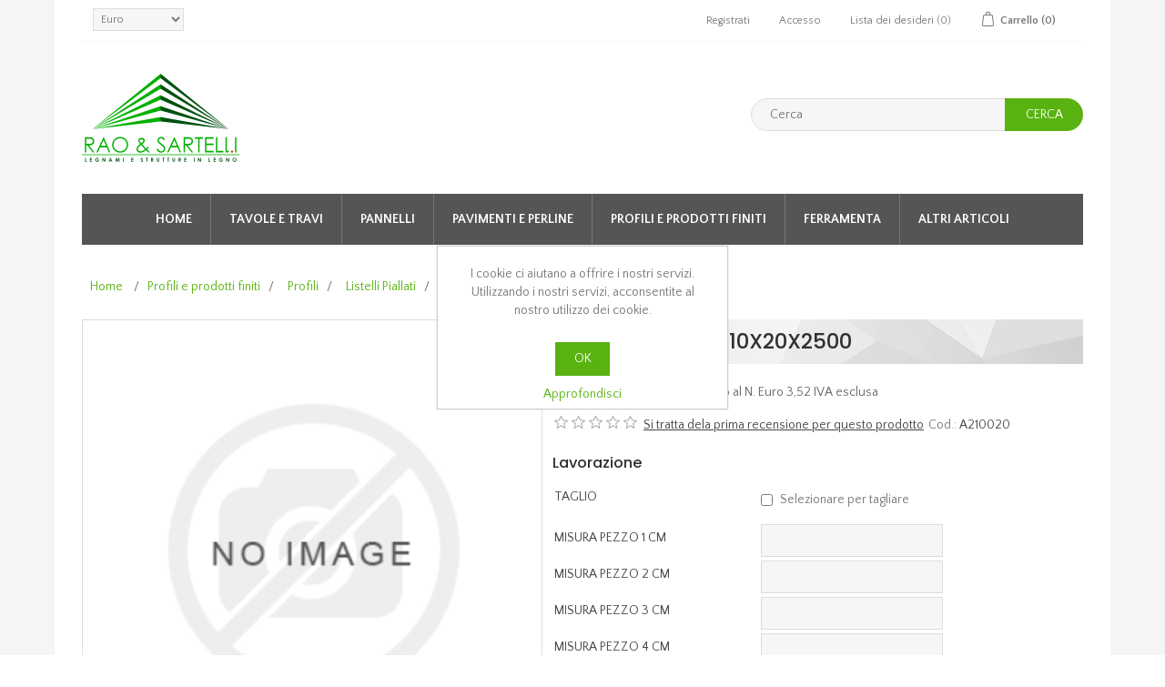

--- FILE ---
content_type: text/html; charset=utf-8
request_url: http://store.raosartelli.it/A210020
body_size: 12480
content:
<!DOCTYPE html><html lang=it dir=ltr class=html-product-details-page><head><title>RaoSar. LISTELLO AYOUS 10X20X2500</title><meta charset=UTF-8><meta name=description content="Articolo venduto al pezzo 
Prezzo al N. Euro 3,52 IVA esclusa"><meta name=keywords content=""><meta name=generator content=nopCommerce><meta name=viewport content="width=device-width, initial-scale=1"><meta property=og:type content=product><meta property=og:title content="LISTELLO AYOUS 10X20X2500"><meta property=og:description content="Articolo venduto al pezzo 
Prezzo al N. Euro 3,52 IVA esclusa"><meta property=og:image content=http://store.raosartelli.it/images/thumbs/default-image_550.png><meta property=og:image:url content=http://store.raosartelli.it/images/thumbs/default-image_550.png><meta property=og:url content=http://store.raosartelli.it/A210020><meta property=og:site_name content=RaoSar><meta property=twitter:card content=summary><meta property=twitter:site content=RaoSar><meta property=twitter:title content="LISTELLO AYOUS 10X20X2500"><meta property=twitter:description content="Articolo venduto al pezzo 
Prezzo al N. Euro 3,52 IVA esclusa"><meta property=twitter:image content=http://store.raosartelli.it/images/thumbs/default-image_550.png><meta property=twitter:url content=http://store.raosartelli.it/A210020><link rel=stylesheet href="/css/Product.Head.styles.css?v=moPzmL35DV5v0MFOEWtLP65fexs"><link rel=stylesheet href="//fonts.googleapis.com/css?family=Poppins:400,500,600|Quattrocento+Sans:400,700"><link rel="shortcut icon" href=/icons/icons_0/logo_raosartelli.ico><body><div class=ajax-loading-block-window style=display:none></div><div id=dialog-notifications-success title=Notifica style=display:none><span class=b-close title=Chiudi>&nbsp;</span><div></div></div><div id=dialog-notifications-error title=Errore style=display:none><span class=b-close title=Chiudi>&nbsp;</span><div></div></div><div id=dialog-notifications-warning title=Avviso style=display:none><span class=b-close title=Chiudi>&nbsp;</span><div></div></div><div id=bar-notification class=bar-notification-container data-close=Chiudi style=display:none><span class=b-close title=Chiudi>&nbsp;</span><div></div></div><!--[if lte IE 8]><div style=clear:both;height:59px;text-align:center;position:relative><a href=http://www.microsoft.com/windows/internet-explorer/default.aspx target=_blank> <img src=/Themes/NopElectro/Content/images/ie_warning.jpg height=42 width=820 alt="You are using an outdated browser. For a faster, safer browsing experience, upgrade for free today."> </a></div><![endif]--><div class=master-wrapper-page><div class=master-wrapper-page-inner><div class=header-upper><div class=container><div class=header-selectors-wrapper><div class=currency-selector><select id=customerCurrency name=customerCurrency onchange=setLocation(this.value) aria-label="Selettore di valuta"><option selected value="http://store.raosartelli.it/changecurrency/6?returnUrl=%2FA210020">Euro<option value="http://store.raosartelli.it/changecurrency/1?returnUrl=%2FA210020">US Dollar</select></div></div><div class=header-links-wrapper><div class=header-links><ul><li><a href="/register?returnUrl=%2FA210020" class=ico-register>Registrati</a><li><a href="/login?returnUrl=%2FA210020" class=ico-login>Accesso</a><li><a href=/wishlist class=ico-wishlist> <span class=wishlist-label>Lista dei desideri</span> <span class=wishlist-qty>(0)</span> </a><li id=topcartlink><a href=/cart class=ico-cart> <span class=cart-label>Carrello</span> <span class=cart-qty>(0)</span> </a></ul></div><div id=flyout-cart class=flyout-cart><div class=mini-shopping-cart><div class=count>Non ci sono articoli nel tuo carrello</div></div></div></div></div></div><div class=header><div class=header-lower><div class=header-logo><a href="/"> <img alt=RaoSar src=http://store.raosartelli.it/images/thumbs/0000007_logo_raosartelli.png> </a></div><div class="search-box store-search-box"><form method=get id=small-search-box-form action=/search><input type=text class=search-box-text id=small-searchterms autocomplete=off name=q placeholder=Cerca aria-label=Cerca> <button type=submit class="button-1 search-box-button">Cerca</button></form></div></div></div><div class=header-menu><ul class="top-menu notmobile"><li><a href="/">Home</a><li><a href=/tavole>TAVOLE E TRAVI </a><div class=sublist-toggle></div><ul class="sublist first-level"><li><a href=/legname-per-falegnameria>Legname per falegnameria </a><li><a href=/legname-per-costruzione-e-carpenteria>Legname per costruzione e carpenteria </a><li><a href=/legno-impregnato-in-autoclave>Legno Impregnato in autoclave </a></ul><li><a href=/pannelli>PANNELLI </a><div class=sublist-toggle></div><ul class="sublist first-level"><li><a href=/comp-e-multistrati-placcati-e-laminati>Multistrati e Compensati </a><li><a href=/listellari-3>Listellari </a><li><a href=/pannelli-di-particelle-2>Pannelli di particelle </a><li><a href=/pannelli-lamellare-3>Pannelli lamellare </a><li><a href=/laminati-hpl-2>Laminati HPL </a><li><a href=/pannelli-speciali-2>Pannelli speciali </a></ul><li><a href=/pavimenti-e-perline>PAVIMENTI E PERLINE </a><div class=sublist-toggle></div><ul class="sublist first-level"><li><a href=/perline>Perline&#x9;&#x9;&#x9;&#x9;&#x9;&#x9;&#x9;&#x9;&#x9;&#x9;&#x9;&#x9;&#x9;&#x9; </a><li><a href=/pavimneti>Pavimneti </a></ul><li><a href=/profili-e-prodotti-finiti-2>Profili e prodotti finiti </a><div class=sublist-toggle></div><ul class="sublist first-level"><li><a href=/profili-2>Profili </a><li><a href=/prodotti-finiti-2>Prodotti finiti </a></ul><li><a href=/ferramenta-3>Ferramenta </a><li><a href=/altri-articoli-2>ALTRI ARTICOLI </a></ul><div class=menu-toggle>Menu</div><ul class="top-menu mobile"><li><a href="/">Home</a><li><a href=/tavole>TAVOLE E TRAVI </a><div class=sublist-toggle></div><ul class="sublist first-level"><li><a href=/legname-per-falegnameria>Legname per falegnameria </a><div class=sublist-toggle></div><ul class=sublist><li><a href=/legni-europei>Legni Europei </a><li><a href=/legni-africani>Legni Africani </a><li><a href=/legni-americani>Legni Americani </a><li><a href=/legni-asiatici>Legni Asiatici </a></ul><li><a href=/legname-per-costruzione-e-carpenteria>Legname per costruzione e carpenteria </a><div class=sublist-toggle></div><ul class=sublist><li><a href=/tavole-e-sottomisure>Tavole e Sottomisure </a><li><a href=/listelli-e-murali>Travi Listelli e pali </a></ul><li><a href=/legno-impregnato-in-autoclave>Legno Impregnato in autoclave </a><div class=sublist-toggle></div><ul class=sublist><li><a href=/legno-impregnato-in-autoclave-2>Legno Impregnato in Autoclave </a></ul></ul><li><a href=/pavimneti-lamintao>Pavimneti lamintao </a><li><a href=/pannelli>PANNELLI </a><div class=sublist-toggle></div><ul class="sublist first-level"><li><a href=/comp-e-multistrati-placcati-e-laminati>Multistrati e Compensati </a><div class=sublist-toggle></div><ul class=sublist><li><a href=/mult-e-comp-pioppo>Mult. e Comp. Pioppo </a><li><a href=/mult-e-comp-okoum%C3%A9>Mult. e Comp. Okoum&#xE9; </a><li><a href=/mult-e-comp-pinoabete>Mult. e Comp. Pino/Abete </a><li><a href=/mult-e-comp-betulla>Mult. e Comp. Betulla </a><li><a href=/mult-e-comp-mogano-e-teck>Mult. e Comp. Mogano e Teck </a><li><a href=/mult-e-comp-placcati>Mult. e Comp. Placcati </a><li><a href=/mult-laminati>Mult. Laminati </a></ul><li><a href=/listellari-3>Listellari </a><div class=sublist-toggle></div><ul class=sublist><li><a href=/listellari-grezzi>Listellari grezzi </a><li><a href=/listellari-laminati>List. placcati e laminati </a></ul><li><a href=/pannelli-di-particelle-2>Pannelli di particelle </a><div class=sublist-toggle></div><ul class=sublist><li><a href=/osb>OSB </a><li><a href=/truciolari>Truciolari </a><li><a href=/mdf-e-faesite>MDF e Faesite </a></ul><li><a href=/pannelli-lamellare-3>Pannelli lamellare </a><div class=sublist-toggle></div><ul class=sublist><li><a href=/pannelli-lamellare-abete>Pannelli Lamellare Abete </a><li><a href=/pannelli-lamellare-faggio>Pannelli Lamellare Faggio </a><li><a href=/pannelli-lamellare-rovere>Pannelli Lamellare Rovere </a></ul><li><a href=/laminati-hpl-2>Laminati HPL </a><div class=sublist-toggle></div><ul class=sublist><li><a href=/laminati-e-stratificati>Laminati e stratificati </a></ul><li><a href=/pannelli-speciali-2>Pannelli speciali </a><div class=sublist-toggle></div><ul class=sublist><li><a href=/pannelli-per-edilizia>Pannelli per edilizia </a><li><a href=/pann-falegnameria-e-nautica>Pann. falegnameria e nautica </a></ul></ul><li><a href=/pavimenti-e-perline>PAVIMENTI E PERLINE </a><div class=sublist-toggle></div><ul class="sublist first-level"><li><a href=/perline>Perline&#x9;&#x9;&#x9;&#x9;&#x9;&#x9;&#x9;&#x9;&#x9;&#x9;&#x9;&#x9;&#x9;&#x9; </a><div class=sublist-toggle></div><ul class=sublist><li><a href=/perline-grezze>Perline Grezze </a><li><a href=/perline-trattate>Perline Trattate </a></ul><li><a href=/pavimneti>Pavimneti </a><div class=sublist-toggle></div><ul class=sublist><li><a href=/pavimenti-esterni-decking>Pavimenti esterni - Decking </a><li><a href=/pavimenti-per-interni>Pavimenti per interni </a><li><a href=/pavimento-laminato>Pavimenti in laminato </a></ul></ul><li><a href=/profili-e-prodotti-finiti-2>Profili e prodotti finiti </a><div class=sublist-toggle></div><ul class="sublist first-level"><li><a href=/profili-2>Profili </a><div class=sublist-toggle></div><ul class=sublist><li><a href=/listelli-piallati-2>Listelli Piallati </a><li><a href=/tondi-2>Tondi </a><li><a href=/coprifili-2>Coprifili </a><li><a href=/fermavetri>Fermavetri </a></ul><li><a href=/prodotti-finiti-2>Prodotti finiti </a><div class=sublist-toggle></div><ul class=sublist><li><a href=/battiscopa-2>Battiscopa </a><li><a href=/corrimano>Corrimano </a><li><a href=/top-ed-accessori>Top </a><li><a href=/pannelli-bordati>Pannelli bordati </a><li><a href=/prodotti-finiti-3>Prodotti finiti </a></ul></ul><li><a href=/ferramenta-3>Ferramenta </a><div class=sublist-toggle></div><ul class="sublist first-level"><li><a href=/viti-3>Viti </a><div class=sublist-toggle></div><ul class=sublist><li><a href=/viti-hbs>Viti HBS </a><li><a href=/altre-viti>Altre Viti </a></ul><li><a href=/fissaggio-2>Fissaggio </a><div class=sublist-toggle></div><ul class=sublist><li><a href=/fissaggio-pesante>Fissaggio Pesante </a><li><a href=/fissaggio-leggereo>Fissaggio Leggero </a><li><a href=/prodotti-chimici>Prodotti Chimici </a></ul><li><a href=/carpenteria-3>Carpenteria </a><div class=sublist-toggle></div><ul class=sublist><li><a href=/supporti-a-terra>Supporti a terra </a><li><a href=/supporti-a-muro>Supporti a muro </a><li><a href=/piastre-di-fissaggio>Piastre di fissaggio </a><li><a href=/fissaggi-a-scomparsa>Fissaggi a scomparsa </a><li><a href=/lastrine-e-squadrette>Lastrine e squadrette </a><li><a href=/bandelle-e-perni>Bandelle e perni </a><li><a href=/recinzioni>Recinzioni </a><li><a href=/altra-accessori>Altra Accessori </a></ul><li><a href=/accessori-per-tetti-2>Accessori per tetti </a><div class=sublist-toggle></div><ul class=sublist><li><a href=/teli-per-tetti>Teli per tetti </a><li><a href=/isolanti-2>Isolanti </a></ul></ul><li><a href=/altri-articoli-2>ALTRI ARTICOLI </a><div class=sublist-toggle></div><ul class="sublist first-level"><li><a href=/vari-2>vari </a><div class=sublist-toggle></div><ul class=sublist><li><a href=/lamellare-per-infissi-2>Lamellare per infissi </a><li><a href=/bordi>Bordi </a><li><a href=/nido-dape>Nido d&#x27;ape </a></ul></ul></ul></div><div class=master-wrapper-content><div class=master-column-wrapper><div class=breadcrumb><ul itemscope itemtype=http://schema.org/BreadcrumbList><li><span> <a href="/"> <span>Home</span> </a> </span> <span class=delimiter>/</span><li itemprop=itemListElement itemscope itemtype=http://schema.org/ListItem><a href=/profili-e-prodotti-finiti-2 itemprop=item> <span itemprop=name>Profili e prodotti finiti</span> </a> <span class=delimiter>/</span><meta itemprop=position content=1><li itemprop=itemListElement itemscope itemtype=http://schema.org/ListItem><a href=/profili-2 itemprop=item> <span itemprop=name>Profili</span> </a> <span class=delimiter>/</span><meta itemprop=position content=2><li itemprop=itemListElement itemscope itemtype=http://schema.org/ListItem><a href=/listelli-piallati-2 itemprop=item> <span itemprop=name>Listelli Piallati</span> </a> <span class=delimiter>/</span><meta itemprop=position content=3><li itemprop=itemListElement itemscope itemtype=http://schema.org/ListItem><strong class=current-item itemprop=name>LISTELLO AYOUS 10X20X2500</strong> <span itemprop=item itemscope itemtype=http://schema.org/Thing id=/A210020> </span><meta itemprop=position content=4></ul></div><div class=center-1><div class="page product-details-page"><div class=page-body><form method=post id=product-details-form action=/A210020><div itemscope itemtype=http://schema.org/Product><meta itemprop=name content="LISTELLO AYOUS 10X20X2500"><meta itemprop=sku content=A210020><meta itemprop=gtin content=""><meta itemprop=mpn content=""><meta itemprop=description content="Articolo venduto al pezzo 
Prezzo al N. Euro 3,52 IVA esclusa"><meta itemprop=image content=http://store.raosartelli.it/images/thumbs/default-image_550.png><div itemprop=offers itemscope itemtype=http://schema.org/Offer><meta itemprop=url content=http://store.raosartelli.it/a210020><meta itemprop=price content=0.00><meta itemprop=priceCurrency><meta itemprop=priceValidUntil><meta itemprop=availability content=http://schema.org/InStock></div><div itemprop=review itemscope itemtype=http://schema.org/Review><meta itemprop=author content=ALL><meta itemprop=url content=/productreviews/1036></div></div><div data-productid=1036><div class=product-essential><div class=gallery><div class=picture><img alt="Immagine di LISTELLO AYOUS 10X20X2500" src=http://store.raosartelli.it/images/thumbs/default-image_550.png title="Immagine di LISTELLO AYOUS 10X20X2500" id=main-product-img-1036></div></div><div class=overview><div class=product-name><h1>LISTELLO AYOUS 10X20X2500</h1></div><div class=short-description>Articolo venduto al pezzo Prezzo al N. Euro 3,52 IVA esclusa</div><div class=product-reviews-overview><div class=product-review-box><div class=rating><div style=width:0%></div></div></div><div class=product-no-reviews><a href=/productreviews/1036>Si tratta dela prima recensione per questo prodotto</a></div></div><div class=additional-details><div class=sku><span class=label>Cod.:</span> <span class=value id=sku-1036>A210020</span></div></div><h3>Lavorazione</h3><div class=attributes><table><tr><td id=product_attribute_label_4328><label class=text-prompt> TAGLIO </label><td id=product_attribute_input_4328><ul data-attr=4328 class=option-list><li data-attr-value=515><input id=product_attribute_4328_515 type=checkbox name=product_attribute_4328 value=515> <label for=product_attribute_4328_515>Selezionare per tagliare</label></ul><tr><td id=product_attribute_label_4329><label class=text-prompt> MISURA PEZZO 1 CM </label><td id=product_attribute_input_4329><input name=product_attribute_4329 type=text class=textbox id=product_attribute_4329><tr><td id=product_attribute_label_4330><label class=text-prompt> MISURA PEZZO 2 CM </label><td id=product_attribute_input_4330><input name=product_attribute_4330 type=text class=textbox id=product_attribute_4330><tr><td id=product_attribute_label_4331><label class=text-prompt> MISURA PEZZO 3 CM </label><td id=product_attribute_input_4331><input name=product_attribute_4331 type=text class=textbox id=product_attribute_4331><tr><td id=product_attribute_label_4332><label class=text-prompt> MISURA PEZZO 4 CM </label><td id=product_attribute_input_4332><input name=product_attribute_4332 type=text class=textbox id=product_attribute_4332><tr><td id=product_attribute_label_4333><label class=text-prompt> MISURA PEZZO 5 CM </label><td id=product_attribute_input_4333><input name=product_attribute_4333 type=text class=textbox id=product_attribute_4333></table></div><div class=prices><div class=product-price><label id=price-value-label1 style=color:#000;font-size:unset>Questo è il prezzo a te riservato</label> <br> <label for=price-value-1036>Prezzo:</label> <span id=price-value-1036 class=price-value-1036> </span> <br> <label id=discount-title style=color:#000;font-size:large>E' comprensivo di uno sconto del </label> <label id=discount-value style=color:#000;font-size:large></div><div><button type=button id=preventivo-button class="button-1 add-to-cart-button" data-productid=1036 onclick="return AjaxCart.calculateProductPrev_details(&#34;/calculateproductprev/details/1036?shoppingCartTypeId=0&#34;,&#34;#product-details-form&#34;,n=>{$(&#34;#price-value-1036&#34;).html(n.message.price),n.message.percDiscount===&#34;0&#34;?($(&#34;#discount-title&#34;).hide(),$(&#34;#discount-value&#34;).hide()):$(&#34;#discount-value&#34;).html(n.message.percDiscount)}),!1">Preventivo </button></div></div><div class=add-to-cart><div class=add-to-cart-panel><label class=qty-label for=addtocart_1036_EnteredQuantity>Quantit&#xE0;:</label> <input id=product_enteredQuantity_1036 class=qty-input type=text aria-label="Inserisci una quantità" data-val=true data-val-required="The Quantità field is required." name=addtocart_1036.EnteredQuantity value=1> <button type=button id=add-to-cart-button-1036 class="button-1 add-to-cart-button" data-productid=1036 onclick="return AjaxCart.addproducttocart_details(&#34;/addproducttocart/details/1036/1&#34;,&#34;#product-details-form&#34;),!1">Acquista</button></div></div><div class=product-estimate-shipping><a href=#estimate-shipping-popup-1036 id=open-estimate-shipping-popup-1036 class=open-estimate-shipping-popup data-effect=estimate-shipping-popup-zoom-in> </a><div id=estimate-shipping-popup-1036 class="estimate-shipping-popup mfp-with-anim mfp-hide"><div class=ship-to-title><strong>Spedire a</strong></div><div class="estimate-shipping-row shipping-address"><div class="estimate-shipping-row-item address-item"><div class=estimate-shipping-row><select class=estimate-shipping-address-control data-trigger=country-select data-url=/country/getstatesbycountryid data-stateprovince=#StateProvinceId data-loading=#estimate-shipping-loading-progress placeholder=Nazione id=CountryId name=CountryId><option value=0>Seleziona la nazione<option value=237>United States of America<option value=1>Afghanistan<option value=2>&#xC5;land Islands<option value=3>Albania<option value=4>Algeria<option value=5>American Samoa<option value=6>Andorra<option value=7>Angola<option value=8>Anguilla<option value=9>Antarctica<option value=10>Antigua and Barbuda<option value=11>Argentina<option value=12>Armenia<option value=13>Aruba<option value=14>Australia<option value=15>Austria<option value=16>Azerbaijan<option value=17>Bahamas<option value=18>Bahrain<option value=19>Bangladesh<option value=20>Barbados<option value=21>Belarus<option value=22>Belgium<option value=23>Belize<option value=24>Benin<option value=25>Bermuda<option value=26>Bhutan<option value=27>Bolivia (Plurinational State of)<option value=28>Bonaire, Sint Eustatius and Saba<option value=29>Bosnia and Herzegovina<option value=30>Botswana<option value=31>Bouvet Island<option value=32>Brazil<option value=33>British Indian Ocean Territory<option value=34>Brunei Darussalam<option value=35>Bulgaria<option value=36>Burkina Faso<option value=37>Burundi<option value=38>Cabo Verde<option value=39>Cambodia<option value=40>Cameroon<option value=41>Canada<option value=42>Cayman Islands<option value=43>Central African Republic<option value=44>Chad<option value=45>Chile<option value=46>China<option value=47>Christmas Island<option value=48>Cocos (Keeling) Islands<option value=49>Colombia<option value=50>Comoros<option value=51>Congo<option value=52>Congo (Democratic Republic of the)<option value=53>Cook Islands<option value=54>Costa Rica<option value=55>C&#xF4;te d&#x27;Ivoire<option value=56>Croatia<option value=57>Cuba<option value=58>Cura&#xE7;ao<option value=59>Cyprus<option value=60>Czechia<option value=61>Denmark<option value=62>Djibouti<option value=63>Dominica<option value=64>Dominican Republic<option value=65>Ecuador<option value=66>Egypt<option value=67>El Salvador<option value=68>Equatorial Guinea<option value=69>Eritrea<option value=70>Estonia<option value=71>Eswatini<option value=72>Ethiopia<option value=73>Falkland Islands (Malvinas)<option value=74>Faroe Islands<option value=75>Fiji<option value=76>Finland<option value=77>France<option value=78>French Guiana<option value=79>French Polynesia<option value=80>French Southern Territories<option value=81>Gabon<option value=82>Gambia<option value=83>Georgia<option value=84>Germany<option value=85>Ghana<option value=86>Gibraltar<option value=87>Greece<option value=88>Greenland<option value=89>Grenada<option value=90>Guadeloupe<option value=91>Guam<option value=92>Guatemala<option value=93>Guernsey<option value=94>Guinea<option value=95>Guinea-Bissau<option value=96>Guyana<option value=97>Haiti<option value=98>Heard Island and McDonald Islands<option value=99>Holy See<option value=100>Honduras<option value=101>Hong Kong<option value=102>Hungary<option value=103>Iceland<option value=104>India<option value=105>Indonesia<option value=106>Iran (Islamic Republic of)<option value=107>Iraq<option value=108>Ireland<option value=109>Isle of Man<option value=110>Israel<option value=111>Italy<option value=112>Jamaica<option value=113>Japan<option value=114>Jersey<option value=115>Jordan<option value=116>Kazakhstan<option value=117>Kenya<option value=118>Kiribati<option value=119>Korea (Democratic People&#x27;s Republic of)<option value=120>Korea (Republic of)<option value=121>Kuwait<option value=122>Kyrgyzstan<option value=123>Lao People&#x27;s Democratic Republic<option value=124>Latvia<option value=125>Lebanon<option value=126>Lesotho<option value=127>Liberia<option value=128>Libya<option value=129>Liechtenstein<option value=130>Lithuania<option value=131>Luxembourg<option value=132>Macao<option value=134>Madagascar<option value=135>Malawi<option value=136>Malaysia<option value=137>Maldives<option value=138>Mali<option value=139>Malta<option value=140>Marshall Islands<option value=141>Martinique<option value=142>Mauritania<option value=143>Mauritius<option value=144>Mayotte<option value=145>Mexico<option value=146>Micronesia (Federated States of)<option value=147>Moldova (Republic of)<option value=148>Monaco<option value=149>Mongolia<option value=150>Montenegro<option value=151>Montserrat<option value=152>Morocco<option value=153>Mozambique<option value=154>Myanmar<option value=155>Namibia<option value=156>Nauru<option value=157>Nepal<option value=158>Netherlands<option value=159>New Caledonia<option value=160>New Zealand<option value=161>Nicaragua<option value=162>Niger<option value=163>Nigeria<option value=164>Niue<option value=165>Norfolk Island<option value=133>North Macedonia<option value=166>Northern Mariana Islands<option value=167>Norway<option value=168>Oman<option value=169>Pakistan<option value=170>Palau<option value=171>Palestine, State of<option value=172>Panama<option value=173>Papua New Guinea<option value=174>Paraguay<option value=175>Peru<option value=176>Philippines<option value=177>Pitcairn<option value=178>Poland<option value=179>Portugal<option value=180>Puerto Rico<option value=181>Qatar<option value=182>R&#xE9;union<option value=183>Romania<option value=184>Russian Federation<option value=185>Rwanda<option value=186>Saint Barth&#xE9;lemy<option value=187>Saint Helena, Ascension and Tristan da Cunha<option value=188>Saint Kitts and Nevis<option value=189>Saint Lucia<option value=190>Saint Martin (French part)<option value=191>Saint Pierre and Miquelon<option value=192>Saint Vincent and the Grenadines<option value=193>Samoa<option value=194>San Marino<option value=195>Sao Tome and Principe<option value=196>Saudi Arabia<option value=197>Senegal<option value=198>Serbia<option value=199>Seychelles<option value=200>Sierra Leone<option value=201>Singapore<option value=202>Sint Maarten (Dutch part)<option value=203>Slovakia<option value=204>Slovenia<option value=205>Solomon Islands<option value=206>Somalia<option value=207>South Africa<option value=208>South Georgia and the South Sandwich Islands<option value=209>South Sudan<option value=210>Spain<option value=211>Sri Lanka<option value=212>Sudan<option value=213>Suriname<option value=214>Svalbard and Jan Mayen<option value=215>Sweden<option value=216>Switzerland<option value=217>Syrian Arab Republic<option value=218>Taiwan, Province of China<option value=219>Tajikistan<option value=220>Tanzania, United Republic of<option value=221>Thailand<option value=222>Timor-Leste<option value=223>Togo<option value=224>Tokelau<option value=225>Tonga<option value=226>Trinidad and Tobago<option value=227>Tunisia<option value=228>Turkey<option value=229>Turkmenistan<option value=230>Turks and Caicos Islands<option value=231>Tuvalu<option value=232>Uganda<option value=233>Ukraine<option value=234>United Arab Emirates<option value=235>United Kingdom of Great Britain and Northern Ireland<option value=236>United States Minor Outlying Islands<option value=238>Uruguay<option value=239>Uzbekistan<option value=240>Vanuatu<option value=241>Venezuela (Bolivarian Republic of)<option value=242>Vietnam<option value=243>Virgin Islands (British)<option value=244>Virgin Islands (U.S.)<option value=245>Wallis and Futuna<option value=246>Western Sahara<option value=247>Yemen<option value=248>Zambia<option value=249>Zimbabwe</select> <span class=required>*</span></div></div><div class="estimate-shipping-row-item address-item"><select class=estimate-shipping-address-control placeholder=Stato/provincia id=StateProvinceId name=StateProvinceId><option value=0>Altro</select></div><div class="estimate-shipping-row-item address-item"><div class=estimate-shipping-row><input class=estimate-shipping-address-control placeholder="Codice postale" type=text id=ZipPostalCode name=ZipPostalCode> <span class=required>*</span></div></div></div><div class=choose-shipping-title><strong>Metodo di spedizione</strong></div><div class=shipping-options><div class=shipping-options-header><div class=estimate-shipping-row><div class=estimate-shipping-row-item-radio></div><div class="estimate-shipping-row-item shipping-item shipping-header-item">Nome</div><div class="estimate-shipping-row-item shipping-item shipping-header-item">Consegna stimata</div><div class="estimate-shipping-row-item shipping-item shipping-header-item">Prezzo</div></div></div><div class=shipping-options-body><div class=no-shipping-options>Nessuna opzione di spedizione</div></div></div><div class=apply-shipping-button-container><button type=button class="button-2 apply-shipping-button">Applicare</button><div class=message-failure></div></div></div></div><div class=overview-buttons><div class=add-to-wishlist><button type=button id=add-to-wishlist-button-1036 class="button-2 add-to-wishlist-button" data-productid=1036 onclick="return AjaxCart.addproducttocart_details(&#34;/addproducttocart/details/1036/2&#34;,&#34;#product-details-form&#34;),!1">Aggiungi alla lista dei desideri</button></div><div class=email-a-friend><button type=button class="button-2 email-a-friend-button" onclick="setLocation(&#34;/productemailafriend/1036&#34;)">Invia email</button></div></div><div class=product-share-button><div class="addthis_toolbox addthis_default_style"><a class=addthis_button_preferred_1></a><a class=addthis_button_preferred_2></a><a class=addthis_button_preferred_3></a><a class=addthis_button_preferred_4></a><a class=addthis_button_compact></a><a class="addthis_counter addthis_bubble_style"></a></div><script src="http://s7.addthis.com/js/250/addthis_widget.js#pubid=nopsolutions"></script></div></div><div class=full-description><p>LISTELLO AYOUS 10X20X2500</div></div><div class=product-collateral></div></div><input name=__RequestVerificationToken type=hidden value=CfDJ8NGF7yMi3vdHgwV5gGvtiH6mEJZpiUiIK96_A75_MFtNQ2jBv2D_X7OsfCrE5v101I9LBj72ezIpQ0kdBKZchIZnZw6PMjJ2V05afS31Ijzhie-iEa5dT9xlhxK3OjY-PjX_YfAl35ERE_U9ZCxiaaI></form></div></div></div></div></div><div class=container><div class=footer><div class=footer-upper><div class="footer-block information"><div class=title><strong>Informazioni</strong></div><ul class=list><li><a href=/sitemap>Mappa del sito</a><li><a href=/shipping-returns>Shipping &amp; returns</a><li><a href=/privacy-notice>Privacy notice</a><li><a href=/conditions-of-use>Conditions of Use</a><li><a href=/about-us>About us</a><li><a href=/contactus>Contatti</a></ul></div><div class="footer-block customer-service"><div class=title><strong>Servizio Clienti</strong></div><ul class=list><li><a href=/search>Cerca</a></ul></div><div class="footer-block my-account"><div class=title><strong>Profilo</strong></div><ul class=list><li><a href=/customer/info>Profilo</a><li><a href=/order/history>Ordini</a><li><a href=/customer/addresses>Indirizzi</a><li><a href=/cart>Carrello</a><li><a href=/wishlist>Lista dei desideri</a><li><a href=/vendor/apply>Registrati come venditore</a></ul></div><div class=footer-block><div class=topic-block><div class=topic-block-body><div id=fb-root></div><h3>Sede</h3><p>Via del Forno, 4<br>19125 La Spezia<br>Telefono +39 0187 503117 +39 0187 891505<br>Fax +39 0187 503111<br>Orari apertura<br>Lun-Ven: 8,00-12,00; 14,00-18,00<br>Sab: 8,00-12,00<div class=fb-page data-href="https://www.facebook.com/nopCommerce/" data-small-header=false data-adapt-container-width=true data-hide-cover=false data-show-facepile=true>&nbsp;</div></div></div></div></div></div></div><div class=footer-lower-container><div class=footer-lower><div class=footer-info><div class=follow-us><div class=social><ul class=networks><li class=facebook><a href=https://www.facebook.com/nopCommerce target=_blank rel="noopener noreferrer">Facebook</a><li class=twitter><a href=https://twitter.com/nopCommerce target=_blank rel="noopener noreferrer">Twitter</a><li class=rss><a href=/news/rss/2>RSS</a><li class=youtube><a href=https://www.youtube.com/user/nopCommerce target=_blank rel="noopener noreferrer">YouTube</a></ul></div></div></div><div class=footer-powered-by><div><span class=footer-disclaimer>Copyright &copy; 2026 RaoSar. Tutti i diritti riservati</span></div><div>Powered by <a href="https://www.nopcommerce.com/">Optisoft s.r.l.</a></div></div></div></div><input name=__RequestVerificationToken type=hidden value=CfDJ8NGF7yMi3vdHgwV5gGvtiH6mEJZpiUiIK96_A75_MFtNQ2jBv2D_X7OsfCrE5v101I9LBj72ezIpQ0kdBKZchIZnZw6PMjJ2V05afS31Ijzhie-iEa5dT9xlhxK3OjY-PjX_YfAl35ERE_U9ZCxiaaI></div></div><div id=eu-cookie-bar-notification class=eu-cookie-bar-notification><div class=content><div class=text>I cookie ci aiutano a offrire i nostri servizi. Utilizzando i nostri servizi, acconsentite al nostro utilizzo dei cookie.</div><div class=buttons-more><button type=button class="ok-button button-1" id=eu-cookie-ok>OK</button> <a class=learn-more href=/privacy-notice>Approfondisci</a></div></div></div><script src="/js/Product.Footer.scripts.js?v=F8M83pFeFojgfFswUaY8-59b9q8"></script><script src="/js/public.estimateshipping.popup.js?v=CIxswMUPyb5TRllpLNtl8vcnDxg"></script><script src="/lib_npm/magnific-popup/jquery.magnific-popup.min.js?v=QunTYCAVZl23rteAmemww_qf6SA"></script><script>function showHideDropdownQuantity(n){$("select[name="+n+"] > option").each(function(){$("#"+n+"_"+this.value+"_qty_box").hide()});$("#"+n+"_"+$("select[name="+n+"] > option:selected").val()+"_qty_box").css("display","inline-block")}function showHideRadioQuantity(n){$("input[name="+n+"]:radio").each(function(){$("#"+$(this).attr("id")+"_qty_box").hide()});$("#"+n+"_"+$("input[name="+n+"]:radio:checked").val()+"_qty_box").css("display","inline-block")}function showHideCheckboxQuantity(n){$("#"+n).is(":checked")?$("#"+n+"_qty_box").css("display","inline-block"):$("#"+n+"_qty_box").hide()}</script><script>function attribute_change_handler_1036(){$.ajax({cache:!1,url:"/shoppingcart/productdetails_attributechange?productId=1036&validateAttributeConditions=False&loadPicture=True",data:$("#product-details-form").serialize(),type:"POST",success:function(n){var t;if(n.price&&$(".price-value-1036").text(n.price),n.basepricepangv?$("#base-price-pangv-1036").text(n.basepricepangv):$("#base-price-pangv-1036").hide(),n.sku?$("#sku-1036").text(n.sku).parent(".sku").show():$("#sku-1036").parent(".sku").hide(),n.mpn?$("#mpn-1036").text(n.mpn).parent(".manufacturer-part-number").show():$("#mpn-1036").parent(".manufacturer-part-number").hide(),n.gtin?$("#gtin-1036").text(n.gtin).parent(".gtin").show():$("#gtin-1036").parent(".gtin").hide(),n.stockAvailability&&$("#stock-availability-value-1036").text(n.stockAvailability),n.enabledattributemappingids)for(t=0;t<n.enabledattributemappingids.length;t++)$("#product_attribute_label_"+n.enabledattributemappingids[t]).show(),$("#product_attribute_input_"+n.enabledattributemappingids[t]).show();if(n.disabledattributemappingids)for(t=0;t<n.disabledattributemappingids.length;t++)$("#product_attribute_label_"+n.disabledattributemappingids[t]).hide(),$("#product_attribute_input_"+n.disabledattributemappingids[t]).hide();n.pictureDefaultSizeUrl&&$("#main-product-img-1036").attr("src",n.pictureDefaultSizeUrl);n.pictureFullSizeUrl&&$("#main-product-img-lightbox-anchor-1036").attr("href",n.pictureFullSizeUrl);n.message&&alert(n.message);$(document).trigger({type:"product_attributes_changed",changedData:n})}})}$(document).ready(function(){attribute_change_handler_1036();$("#product_attribute_4328_515").on("click",function(){attribute_change_handler_1036()})})</script><script>$(document).ready(function(){$("#preventivo-button").trigger("click")})</script><script>$(document).ready(function(){$("#addtocart_1036_EnteredQuantity").on("keydown",function(n){if(n.keyCode==13)return $("#add-to-cart-button-1036").trigger("click"),!1});$("#product_enteredQuantity_1036").on("input propertychange paste",function(){var n={productId:1036,quantity:$("#product_enteredQuantity_1036").val()};$(document).trigger({type:"product_quantity_changed",changedData:n})})})</script><script>$(document).ready(function(){var n={},t=!1,u=!1,f={opener:"#open-estimate-shipping-popup-1036",form:"#product-details-form",contentEl:"#estimate-shipping-popup-1036",countryEl:"#CountryId",stateProvinceEl:"#StateProvinceId",zipPostalCodeEl:"#ZipPostalCode",useCity:!1,cityEl:"#City",requestDelay:300,localizedData:{noShippingOptionsMessage:"Nessuna opzione di spedizione",countryErrorMessage:"La nazione è obbligatoria",zipPostalCodeErrorMessage:"Il codice postale è obbligatorio",cityErrorMessage:"La città è richiesta"},urlFactory:function(n){var t=$.param({CountryId:n.countryId,StateProvinceId:n.stateProvinceId,ZipPostalCode:n.zipPostalCode,City:n.city});return"/product/estimateshipping?ProductId=1036&"+t},handlers:{openPopUp:function(){if(t){var i=n.getShippingAddress();n.validateAddress(i)?n.getShippingOptions(i):n.clearShippingOptions();t=!1}},load:function(){if(!$.magnificPopup.instance.isOpen){var n=$("<div/>").addClass("shipping-title").append($("<span/>").addClass("shipping-price-title").text("Spedizione:")).append($("<span/>").addClass("shipping-loading"));$("#open-estimate-shipping-popup-1036").html(n)}},success:function(){var t=n.getActiveShippingOption();n.selectShippingOption(t);u=!0;n.settings.handlers.success=undefined},error:function(){n.selectShippingOption()},selectedOption:function(t){var i,u,r;t&&t.provider&&t.price&&n.validateAddress(t.address)?(i=$("#open-estimate-shipping-popup-1036"),u=$("<div/>").addClass("shipping-title").append($("<span/>").addClass("shipping-price-title").text("Spedizione:")).append($("<span/>").addClass("shipping-price").text(t.price)),i.html(u),r=$("<div/>").addClass("estimated-delivery").append($("<div/>").addClass("shipping-address").append($("<span/>").text("a "+t.address.countryName+", "+(t.address.stateProvinceName?t.address.stateProvinceName+", ":"")+(n.settings.useCity?t.address.city:t.address.zipPostalCode)+" attraverso "+t.provider)).append($("<i/>").addClass("arrow-down"))),t.deliveryDate&&t.deliveryDate!=="-"&&r.append($("<div/>").addClass("shipping-date").text("Consegna stimata il "+t.deliveryDate)),i.append(r)):$("#open-estimate-shipping-popup-1036").html($("<span/>").text("Seleziona l'indirizzo a cui vuoi spedire")).append($("<i/>").addClass("arrow-down"))}}},i,r;n=createEstimateShippingPopUp(f);n.init();i=function(){var t=n.getShippingAddress();n.validateAddress(t)?n.getShippingOptions(t):n.selectShippingOption()};i();r=function(r){var o=r.changedData.productId,f,e;o===1036&&(n.params.selectedShippingOption?(f=n.params.selectedShippingOption.address,e=n.getShippingAddress(),n.addressesAreEqual(f,e)||(t=!0),n.getShippingOptions(f)):u?t=!0:i())};setTimeout(function(){$(document).on("product_attributes_changed",r)},500);$(document).on("product_quantity_changed",r)})</script><script>$(document).ready(function(){$(".header-upper").on("mouseenter","#topcartlink",function(){$("#flyout-cart").addClass("active")});$(".header-upper").on("mouseleave","#topcartlink",function(){$("#flyout-cart").removeClass("active")});$(".header-upper").on("mouseenter","#flyout-cart",function(){$("#flyout-cart").addClass("active")});$(".header-upper").on("mouseleave","#flyout-cart",function(){$("#flyout-cart").removeClass("active")})})</script><script>$("#small-search-box-form").on("submit",function(n){$("#small-searchterms").val()==""&&(alert("Inserisci la parola chiave di ricerca"),$("#small-searchterms").focus(),n.preventDefault())})</script><script>$(document).ready(function(){var n,t;$("#small-searchterms").autocomplete({delay:500,minLength:3,source:"/catalog/searchtermautocomplete",appendTo:".search-box",select:function(n,t){return $("#small-searchterms").val(t.item.label),setLocation(t.item.producturl),!1},open:function(){n&&(t=document.getElementById("small-searchterms").value,$(".ui-autocomplete").append('<li class="ui-menu-item" role="presentation"><a href="/search?q='+t+'">Visualizza tutti i risultati…<\/a><\/li>'))}}).data("ui-autocomplete")._renderItem=function(t,i){var r=i.label;return n=i.showlinktoresultsearch,r=htmlEncode(r),$("<li><\/li>").data("item.autocomplete",i).append("<a><span>"+r+"<\/span><\/a>").appendTo(t)}})</script><script>var localized_data={AjaxCartFailure:"Impossibile aggiungere il prodotto. Aggiorna la pagina e prova ancora una volta."};AjaxCart.init(!1,".header-links .cart-qty",".header-links .wishlist-qty","#flyout-cart",localized_data);$(document).ready(function(){var n=$(".product-grid .item-box .product-title");n.each(function(){$(this).dotdotdot({watch:!0})})})</script><script>$(document).ready(function(){$(".menu-toggle").on("click",function(){$(this).siblings(".top-menu.mobile").slideToggle("slow")});$(".top-menu.mobile .sublist-toggle").on("click",function(){$(this).siblings(".sublist").slideToggle("slow")})})</script><script>$(document).ready(function(){$(".footer-block .title").on("click",function(){var n=window,t="inner",i;"innerWidth"in window||(t="client",n=document.documentElement||document.body);i={width:n[t+"Width"],height:n[t+"Height"]};i.width<769&&$(this).siblings(".list").slideToggle("slow")})})</script><script>$(document).ready(function(){$(".block .title").on("click",function(){var n=window,t="inner",i;"innerWidth"in window||(t="client",n=document.documentElement||document.body);i={width:n[t+"Width"],height:n[t+"Height"]};i.width<1001&&$(this).siblings(".listbox").slideToggle("slow")});$(".product-filter .filter-title").on("click",function(){var n=window,t="inner",i;"innerWidth"in window||(t="client",n=document.documentElement||document.body);i={width:n[t+"Width"],height:n[t+"Height"]};i.width<1001&&$(this).siblings(".filter-content").slideToggle("slow")})})</script><script>$(document).ready(function(){$("#eu-cookie-bar-notification").show();$("#eu-cookie-ok").on("click",function(){var n={};addAntiForgeryToken(n);$.ajax({cache:!1,type:"POST",data:n,url:"/eucookielawaccept",dataType:"json",success:function(){$("#eu-cookie-bar-notification").hide()},error:function(){alert("Cannot store value")}})})})</script>